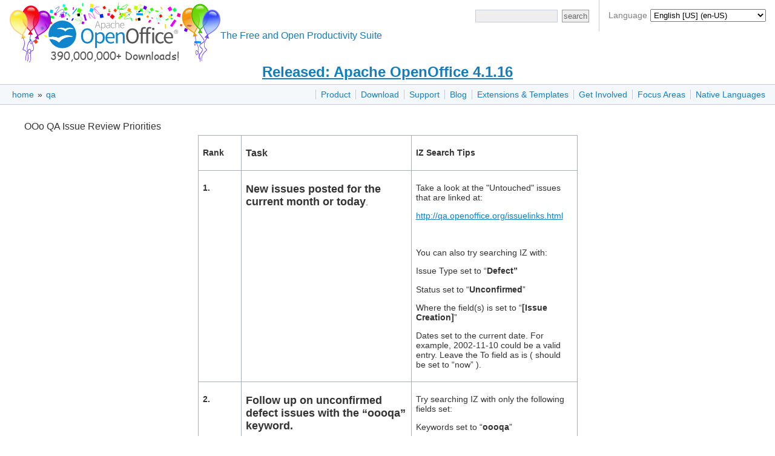

--- FILE ---
content_type: text/html
request_url: http://www.openoffice.org/qa/priorities.html
body_size: 4355
content:


<!DOCTYPE html>

<html>
  <head>
    <meta http-equiv="Content-Type" content="text/html; charset=UTF-8">
    
    <link href="/css/ooo.css" rel="stylesheet" type="text/css">
    
  <META HTTP-EQUIV="CONTENT-TYPE" CONTENT="text/html; charset=windows-1252">
  <TITLE></TITLE>
  <META NAME="GENERATOR" CONTENT="OpenOffice.org 643  (Win32)">
  <META NAME="CREATED" CONTENT="20021110;20185330">
  <META NAME="CHANGED" CONTENT="20021111;17022959">

    
    <script src="https://www.apachecon.com/event-images/snippet.js"></script>
  </head>
  <body LANG="en-US">
      <div id="bannera">
  <div id="languagesdiv">
	Language
	<select id="selectlanguage" onchange="javascript:location.href=location.protocol+'//'+location.host+'/'+this.value;">
	<!-- Asturian --><option value="ast">Asturianu (ast)</option>
	<!-- Catalan --><option value="ca">Català (ca)</option>
	<!-- Czech --><option value="cs">Čeština (cs)</option>
	<!-- Danish --><option value="da">Dansk (da)</option>
	<!-- German --><option value="de">Deutsch (de)</option>
	<!-- English [British]<option value="en-gb">English [British] (en-GB)</option> -->
	<!-- English [US] --><option value="?redirect=soft" selected="selected">English [US] (en-US)</option>
	<!-- Spanish --><option value="es">Español (es)</option>
	<!-- Esperanto --><option value="eo">Esperanto (eo)</option>
	<!-- Estonian --><option value="et">Eesti keel (et)</option>
	<!-- Basque --><option value="eu">Euskara (eu)</option>
	<!-- French --><option value="fr">Français (fr)</option>
	<!-- Scottish --><option value="gd">Gàidhlig (gd)</option>
	<!-- Galician --><option value="gl">Galego (gl)</option>
	<!-- Italian --><option value="it">Italiano (it)</option>
	<!-- Lithuanian --><option value="lt">Lietuvių (lt)</option>
	<!-- Hungarian --><option value="hu">Magyar (hu)</option>
	<!-- Dutch --><option value="nl">Nederlands (nl)</option>
	<!-- Norwegian --><option value="no">Norsk (no)</option>
	<!-- Polish --><option value="pl">Polski (pl)</option>
	<!-- Portuguese [Brazilian] --><option value="pt-br">Português [do Brasil] (pt-BR)</option>
	<!-- Portuguese [European] --><option value="pt">Português [Europeu] (pt)</option>
	<!-- Romanian --><option value="ro">Română (ro)</option>
	<!-- Slovak --><option value="sk">Slovenčina (sk)</option>
	<!-- Slovenian --><option value="sl">Slovenščina (sl)</option>
	<!-- Finnish --><option value="fi">Suomi (fi)</option>
	<!-- Swedish --><option value="sv">Svenska (sv)</option>
	<!-- Ukrainian --><option value="uk">Yкраїнська (uk)</option>
	<!-- Vietnamese --><option value="vi">Tiếng Việt (vi)</option>
	<!-- Turkish --><option value="tr">Türkçe (tr)</option>
	<!-- Oromo --><option value="om">ኦሮሚኛ (om)</option>
	<!-- Armenian --><option value="hy">Հայերեն (hy)</option>
	<!-- Greek --><option value="el">Ελληνικά (el)</option>
	<!-- Bulgarian --><option value="bg">български език (bg)</option>
	<!-- Russian --><option value="ru">Русский (ru)</option>
	<!-- Serbian [Cyrillic] --><option value="sr">Cрпски [ћирилицом] (sr)</option>
	<!-- Arabic <option value="ar">العربية (ar)</option> -->
	<!-- Hebrew --><option value="he">עברית (he)</option>
	<!-- Hindi --><option value="hi">हिन्दी (hi)</option>
	<!-- Khmer --><option value="km">ភាសាខ្មែរ (km)</option>
	<!-- Tamil --><option value="ta">தமிழ் (ta)</option>
	<!-- Thai --><option value="th">ภาษาไทย (th)</option>
	<!-- Chinese [simplified] --><option value="zh-cn">简体中文 (zh-CN)</option>
	<!-- Chinese [traditional] --><option value="zh-tw">正體中文 (zh-TW)</option>
	<!-- Japanese --><option value="ja">日本語 (ja)</option>
	<!-- Korean --><option value="ko">한국어 (ko)</option>
	</select>
	<script>
	  var lang = "en";
	  var dropdown = document.getElementById('selectlanguage');
	  var options = dropdown.options;
	  for( var i = 0; i < dropdown.options.length; i++ ) {
	    if( dropdown.options[ i ].value == lang ) {
	      dropdown.selectedIndex = i;
	      break;
	    }
	  }
	</script>
  </div>
  <div id="bannerleft"><a title="Apache OpenOffice" href="/"><img id="ooo-logo" alt="Apache OpenOffice" src="/images/AOO_logos/100MillAOO100px.png"/></a></div>
    <div id="bannerright">
      <div id="searchdiv">
	<form id="cse-search-box-header" action="https://www.google.com/search" method="get">
	  <div>
	    <input type="hidden" name="domains" value="https://www.openoffice.org"/>
	    <input type="hidden" name="sitesearch" value="https://www.openoffice.org"/>
	  </div>
	  <div class="topsrchbox">
	    <input name="resultsPerPage" value="40" type="hidden"/>
	    <input name="q" id="query" type="text" title="search query"/>
	    <input name="Button" value="search" type="submit" class="topsrchbutton"/>
	  </div>
	</form>
      </div>
    </div>
    <div id="bannercenter"><br/>The Free and Open Productivity Suite</div>
  </div>

<!-- The version number must no longer be part of every localized "brand.md" in order to change the data only in a single place: here. -->
<div id="announce"><a href="https://openoffice.apache.org/blog/announcing-apache-openoffice-4-1-16.html" title="Released: Apache OpenOffice 4.1.16">Released: Apache OpenOffice 4.1.16</a></div>

    <div id="topbara">
      <div id="topnava"><ul>
<li><a href="/product/index.html" title="Apache OpenOffice product description">Product</a></li>
<li><a href="/download/index.html" title="Download OpenOffice">Download</a></li>
<li><a href="/support/index.html" title="Find Support for OpenOffice">Support</a></li>
<li><a href="https://blogs.apache.org/OOo/" title="Apache OpenOffice Blog">Blog</a></li>
<li><a href="/extensions/index.html" title="Extensions and Templates for OpenOffice">Extensions &amp; Templates</a></li>
<li><a href="https://openoffice.apache.org/get-involved.html" title="Get involved in Apache OpenOffice">Get Involved</a></li>
<li><a href="/projects/accepted.html" title="Apache OpenOffice development focus areas">Focus Areas</a></li>
<li><a href="/projects/native-lang.html" title="Apache OpenOffice in your Native Language">Native Languages</a></li>
</ul>
</div>

      <div id="breadcrumbsa"><a href="/">home</a>&nbsp;&raquo;&nbsp;<a href="/qa/">qa</a></div>
    </div>
    <div id="clear"></div>
      
      
    <div id="content">
      
      
<H3>OOo QA Issue Review Priorities</H3>
<TABLE WIDTH=627 BORDER=1 CELLPADDING=4 CELLSPACING=0 STYLE="page-break-inside: avoid">
  <COL WIDTH=59>
  <COL WIDTH=282>
  <COL WIDTH=260>
  <THEAD>
    <TR VALIGN=TOP>
      <TD WIDTH=59>
        <P><B>Rank</B></P>
      </TD>
      <TD WIDTH=282>
        <P><FONT SIZE=3><B>Task</B></FONT></P>
      </TD>
      <TD WIDTH=260>
        <P><B>IZ Search Tips</B></P>
      </TD>
    </TR>
  </THEAD>
  <TBODY>
    <TR VALIGN=TOP>
      <TD WIDTH=59>
        <P><B>1.</B></P>
      </TD>
      <TD WIDTH=282>
        <P><B><FONT SIZE=4>New issues posted for the current month or today</FONT></B>.</P>
      </TD>
      <TD WIDTH=260>
        <P>Take a look at the "Untouched" issues that are linked at:</P>
        <P> <a href="http://qa.openoffice.org/issuelinks.html">http://qa.openoffice.org/issuelinks.html</a></P>
        <P><BR>
        <P>You can also try searching IZ with:</P>
        <P>Issue Type set to &ldquo;<B>Defect&rdquo;</B></P>
        <P>Status set to &ldquo;<B>Unconfirmed</B>&rdquo;</P>
        <P>Where the field(s) is set to &ldquo;<B>[Issue Creation]</B>&rdquo;</P>
        <P>Dates set to the current date. For example, 2002-11-10 could
        be a valid entry. Leave the To field as is ( should be set to
        &ldquo;now&rdquo; ).</P>
      </TD>
    </TR>
    <TR VALIGN=TOP>
      <TD WIDTH=59>
        <P><B>2.</B></P>
      </TD>
      <TD WIDTH=282>
        <P><FONT SIZE=4><B>Follow up on unconfirmed defect issues with
        the &ldquo;oooqa&rdquo; keyword.</B></FONT></P>
        <P>Ideally, start with the oldest &ldquo;oooqa&rdquo; issues and
        work your way to the most current.</P>
        <P>If the issue is older than 3 weeks and the issue does not
        follow the guidelines listed in the <A HREF="http://qa.openoffice.org/helping.html">&ldquo;How
        you can help?&rdquo;</A> page leave a comment to the user
        indicating you are closing the issue for now, but if they can
        provide more information to help reproduce the issue, they can
        reopen the issue at their convenience.</P>
      </TD>
      <TD WIDTH=260>
        <P>Try searching IZ with only the following fields set:</P>
        <P>Keywords set to &ldquo;<B>oooqa</B>&rdquo;</P>
        <P>Make sure the option &ldquo;<B>all of the listed keywords are
        set</B>&rdquo; is selected.</P>
        <P>Limit the search to either a particular time frame. You can
        set this option using the &ldquo;Where the field(s)&rdquo; field
        based on the &ldquo;Issue creation&rdquo; option.</P>
      </TD>
    </TR>
    <TR VALIGN=TOP>
      <TD WIDTH=59>
        <P><B>3.</B></P>
      </TD>
      <TD WIDTH=282>
        <P><FONT SIZE=4><B>Close out issues reported against versions of OOo that are no longer current.
        </B></FONT></P>
        <P STYLE="font-weight: medium"><FONT SIZE=3>Do a quick check to
        see if the issue is verifable.</FONT></P>
        <P STYLE="font-weight: medium"><FONT SIZE=3>If the issue cannot
        be verified, send a message to the user to see if upgrading to
        the latest version of OpenOffice.org resolves the issue.</FONT></P>
        <P STYLE="font-weight: medium"><FONT SIZE=3>If upgrading to the
        latest version resolves the problem, close the issue.</FONT></P>
        <P>If the upgrade does not resolve the problem follow the OOo QA
        <A HREF="http://qa.openoffice.org/helping.html">&ldquo;How you
        can help?&rdquo;</A> guidelines.</P>
      </TD>
      <TD WIDTH=260>
        <P>Try searching IZ with:</P>
        <P>Issue type set to &ldquo;<B>Defect</B>&rdquo;</P>
        <P STYLE="font-weight: medium">Status set to &ldquo;<B>Unconfirmed</B>&rdquo;</P>
        <P STYLE="font-weight: medium">and the 
        </P>
        <P>Component</P>
        <P>and</P>
        <P>Version</P>
        <P>fields set to your choice.</P>
      </TD>
    </TR>
  </TBODY>
</TABLE>
<P><BR><BR>
</P>
<P><BR><BR>
</P>
<P ALIGN=CENTER><FONT SIZE=2><I><B>Document maintained proudly using
OpenOffice.org!</B></I></FONT></P>
<P ALIGN=CENTER STYLE="font-style: normal; font-weight: medium"><FONT SIZE=1 STYLE="font-size: 8pt">Last
updated on 2003/09/17 by prgmgr@openoffice.org</FONT></P>

      
    </div>
      <div id="footera">
    <div id="asfbanner">
      <p><a class="acevent" data-format="wide" data-mode="light" data-event="random"></a></p>
    </div>
    <div id="poweredbya">
      <p><a href="https://www.apache.org/"><img src="/images/asf_logo_small.png" alt="The ASF" height="76" width="188"/></a></p>
    </div>
    <div id="copyrighta">
      <p style="text-align:center;">
        <a href="/license.html">Copyright &amp; License</a> |
        <a href="https://privacy.apache.org/policies/privacy-policy-public.html">Privacy</a> |
        <a href="/contact_us.html">Contact Us</a> |
        <a href="/donations.html">Donate</a> |
        <a href="https://www.apache.org/foundation/thanks.html">Thanks</a>
      </p>
      <p>
        Apache, OpenOffice, OpenOffice.org and the seagull logo are registered trademarks of The Apache Software Foundation.
        The ASF logo is a trademark of The Apache Software Foundation.
        Other names appearing on the site may be trademarks of their respective owners.
      </p>
    </div>
  </div>

  </body>
</html>
